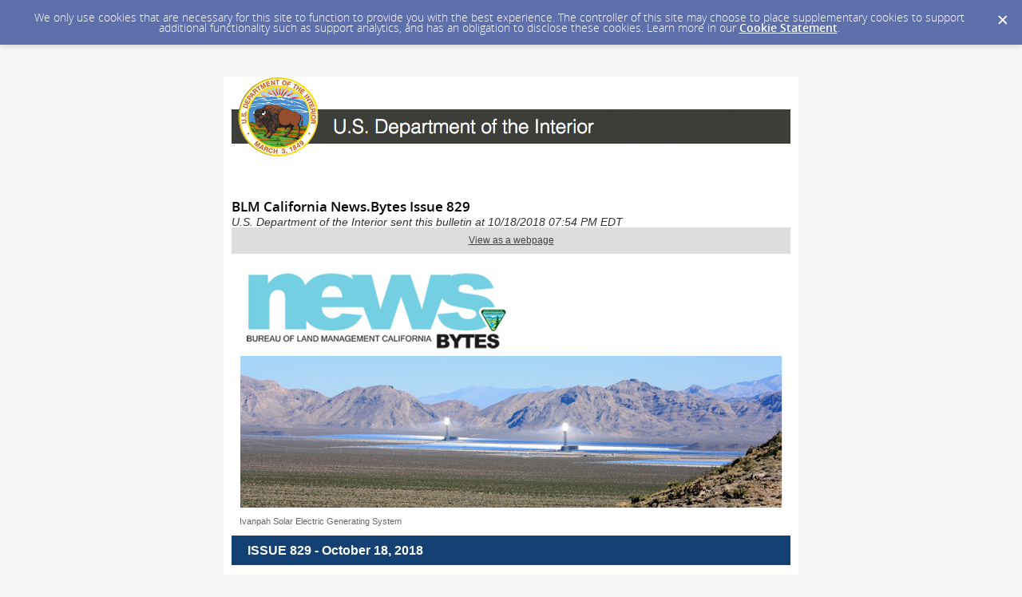

--- FILE ---
content_type: text/html; charset=utf-8
request_url: https://content.govdelivery.com/accounts/USDOI/bulletins/21473e3
body_size: 11639
content:
<!DOCTYPE html PUBLIC "-//W3C//DTD XHTML 1.0 Transitional//EN" "http://www.w3.org/TR/xhtml1/DTD/xhtml1-transitional.dtd">
<html lang='en' xml:lang='en' xmlns='http://www.w3.org/1999/xhtml'>
<head>
<title>
BLM California News.Bytes Issue 829

</title>
<link rel="shortcut icon" type="image/x-icon" href="https://content.govdelivery.com/assets/favicon-5157a809024b7dd3d618037af637e21a7603480a4a045b7714038e6fe99c5698.ico" />
<link href='https://content.govdelivery.com/accounts/USDOI/bulletins/21473e3' rel='canonical' />
<meta content='text/html; charset=UTF-8' />
<meta content='width=device-width, initial-scale=1.0' name='viewport' />
<meta content='telephone=no' name='format-detection' />
<meta content='BLM California News.Bytes Issue 829' property='og:title' />
<meta content='article' property='og:type' />
<meta content='U.S. Department of the Interior' property='og:site_name' />
<meta content='210315575371' property='fb:app_id' />

<link rel="stylesheet" media="screen" href="https://content.govdelivery.com/assets/subscriber-dd0f7ed22f27c2331fabc141fdcfdcedc785de95a5ec61accaa0180d2471bd01.css" />
<link rel="stylesheet" media="screen" href="https://content.govdelivery.com/accounts/USDOI/style.css?v=1592839890" />
<script src="https://content.govdelivery.com/assets/Public-7afc95856fc164efa8e4ec6d13aafeb589d0db33fa242a5e020fc9d3c5a3be3b.js"></script>
<script src="https://content.govdelivery.com/assets/controller_manifests/AccountBulletins-657e7a53ede15079b709228c79ffad2c1791c5dc6e49790f05ab8a18a96b9bc8.js"></script>

<meta content="text/html; charset=UTF-8">
<meta name="viewport" content="initial-scale=1.0">
<meta name="format-detection" content="telephone=no">
<style type="text/css">
/*start reset css*/
div { line-height: 1; }
body, table, td, p, a, li, blockquote { -webkit-text-size-adjust: 100%; -ms-text-size-adjust: 100%; }
body { -webkit-text-size-adjust: none; -ms-text-size-adjust: none; }
table { border-spacing: 0; }
table, td { mso-table-lspace: 0pt; mso-table-rspace: 0pt; }
img { -ms-interpolation-mode: bicubic; }
body { margin: 0; padding: 0; }
img { border: none !important; height: auto; line-height: 1; outline: none; text-decoration: none; }
table td { border-collapse: collapse !important; }
.preheader { display: none !important; visibility: hidden; opacity: 0; color: transparent; height: 0; width: 0; }
/*end reset css*/
a[x-apple-data-detectors] {
color: inherit !important;
text-decoration: none !important;
font-size: inherit !important;
font-family: inherit !important;
font-weight: inherit !important;
line-height: inherit !important;
}

/* Sets the line height in everything but Outlook */
table#yahoo body, table#yahoo p, table#yahoo .gd_p, table#yahoo p span, table#yahoo li, table#yahoo li span { line-height: 1.4; }


/* outlook.com line-height control */
.ExternalClass p, 
.ExternalClass span,
.ExternalClass font,
.ExternalClass td
{line-height: 100%}

table#yahoo .govd_template_image { max-width: 100% !important; max-width:100%; }
table#yahoo .govd_template_image, table#yahoo .govd_template_image img { height:auto !important; height:auto; }

@media only screen and (max-device-width: 480px) {
table#yahoo, table#yahoo table { position: relative; }
table#yahoo .govd_header { max-width: 480px !important; }
table#yahoo .govd_hr img, table#yahoo .govd_hr_inner img { display:none !important; }
table#yahoo img { max-width: 100% !important; width: auto !important; }
table#yahoo .govd_template_image { height: auto !important; max-width: 100% !important; width: auto !important; margin:0 !important; }
table#yahoo table.gd_combo_table .govd_template_image { margin:0 auto 10px auto !important; display:block !important; float:none !important; text-align:center; }
table#yahoo table.gd_combo_table td.gd_combo_image_cell .govd_template_image { margin:0 !important; text-align:left; }
table#yahoo #main-header .govd_template_image { max-width: 480px !important; width: 100% !important; }
table#yahoo .govd_content_container .govd_image_display { margin-left:0 !important; }
table#yahoo .container-fill, table.gd_tbl_wrap, table.gd_tbl_wrap table { max-width: 480px !important; }
.main-table, .mobile-footer, .mobile-tagline, table.gd_tbl_wrap, table.gd_tbl_wrap table { width:100% !important; min-width:100% !important; max-width:480px !important; }
table#yahoo .tablecell, .tablecell { width:100% !important; display: block !important; }
table#yahoo p, table#yahoo p span, table#yahoo .gd_p, table#yahoo li { font-size:13pt !important; }
table#yahoo #view-in-browser p, table#yahoo #view-in-browser p span, table#yahoo #view-in-browser .gd_p, table#yahoo #view-in-browser li { font-size:8pt !important; }
table#yahoo h1 { font-size:18pt !important; }
table#yahoo h2 { font-size:16pt !important; }
table#yahoo h3 { font-size:14pt !important; }
table#yahoo #main-body .govd_hr {background:transparent none !important;}
.mobile-hide {display:none !important;}
.mobile-padding {padding:0 !important;}
.mobile-columns {padding:10px 20px !important;}
  table#yahoo #main-image p, table#yahoo #main-image p span {font-size:9pt !important;}
}
</style>

</head>
<body id='shared_bulletin' style='line-height:140%;margin:0;padding:0;width:100% !important;'>
<a id='gd_top' name='gd_top'></a>

<div class='wide' id='page_margins'>
<main id='page'>
<article>
<div class='account_banner'>
<div class='qs_banner'>
<a href='https://www.doi.gov/' rel='noopener noreferrer' target='_blank'>
<img alt='U.S Department of the Interior' src='/system/images/54145/original/Generic_Banner_for_email.png?1460388383' />
</a>
</div>

</div>
<div class='bulletin_display' id='bulletin_content'>
<h1 class='bulletin_subject'>BLM California News.Bytes Issue 829</h1>
<span class='dateline rs_skip'>U.S. Department of the Interior sent this bulletin at 10/18/2018 07:54 PM EDT</span>
<div class='bulletin_header rs_skip' id='bulletin_header'></div>
<div class='bulletin_body' id='bulletin_body'><table width="100%" cellpadding="0" cellspacing="0" border="0" align="center" class="gd_tbl_wrap"><tr><td style="background-color: #dddddd; margin: 0; padding: 0; width: 100% !important" bgcolor="#dddddd"><table class="main-table" width="100%" align="center" cellpadding="0" cellspacing="0" id="yahoo" style="border-collapse: collapse;">
<tr>
<td width="100%" style="padding: 0 0 20px;" class="mobile-padding"> 

<!--[if mso]>
<table class="main-table" width="700" align="center" cellpadding="0" cellspacing="0" style="width:700px;">
<tr>
<td>
<![endif]-->

<div style="max-width: 700px; width: 100%; margin: 0 auto;">

<table width="100%" align="center" style="border-collapse: collapse;" cellpadding="0" cellspacing="0">

<tr>
<td id="view-in-browser" width="100%" data-govdstyle="all" data-govdtitle="View in Browser" class="thin" style="padding: 10px;">
<p class="gd_p" style="text-align: center; line-height: 1.1; color: #444444; font-family: arial, helvetica, sans-serif; font-size: 12px; margin: 0;" align="center"><a href="https://content.govdelivery.com/accounts/USDOI/bulletins/21473e3" style="color: #444444; text-decoration: underline; -ms-word-break: break-all; word-break: break-word; -webkit-hyphens: none; -moz-hyphens: none; hyphens: none;">View as a webpage</a></p>
</td>
</tr>

<tr>
<td>
<table class="main-table" width="100%" align="center" cellpadding="0" cellspacing="0" bgcolor="#FFFFFF" style="background-color: #FFF; border-collapse: collapse;">

<tr>
<td id="main-header" width="100%" data-govdstyle="all" data-govdtitle="Main Header" style="padding: 5px 10px 0px;">
<img class="govd_template_image" src="https://content.govdelivery.com/attachments/fancy_images/USDOI/2018/07/2026879/2061598/news-bytes_crop.png" style="width: 344px; height: auto !important; max-height: auto !important; border: none;" alt="news bytes - bureau of land management california" width="344" height="123"><table width="100%" border="0" cellspacing="0" cellpadding="0" style="border-collapse: collapse;"><tr><td align="center"><img class="govd_template_image" src="https://content.govdelivery.com/attachments/fancy_images/USDOI/2018/10/2198547/2290474/homeheroimage-ca-ivanpah-solar-needles-fo_crop.jpg" style="width: 679px; height: auto !important; max-height: auto !important; border: none;" alt="Ivanpah Solar panels field" width="679" height="190"></td></tr></table>
<p class="gd_p" style="text-align: left; line-height: 140%; color: #666666; font-family: arial, helvetica, sans-serif; font-size: 11px; margin: 10px 0;" align="left">Ivanpah Solar Electric Generating System</p>
</td>
</tr>

<tr>
<td id="main-date" width="100%" data-govdstyle="all" data-govdtitle="Main Date" class="thin" style="background-color: #144174; padding: 10px 20px;" bgcolor="#144174">
<p class="gd_p" style="text-align: left; line-height: 1.1; color: #FFFFFF; font-family: arial, helvetica, sans-serif; font-size: 16px; margin: 0;" align="left"><span style="line-height: 1.1;"><strong>ISSUE 829 - October 18, 2018</strong></span></p>
</td>
</tr>

<tr>
<td id="main-image" width="100%" data-govdstyle="all" data-govdtitle="Main Image" style="padding: 0px;">

</td>
</tr>

<tr>
<td id="main-body" width="100%" data-govdstyle="all" data-govdtitle="Main Body" style="padding: 10px 20px 0px;">
<ul style="text-align: left;">
<li style="text-align: left; line-height: 140%; color: #000000; font-family: arial, helvetica, sans-serif; font-size: 13px; margin: 0 0 7px;">From the Field</li>
<li style="text-align: left; line-height: 140%; color: #000000; font-family: arial, helvetica, sans-serif; font-size: 13px; margin: 0 0 7px;">Headlines and Highlights</li>
<li style="text-align: left; line-height: 140%; color: #000000; font-family: arial, helvetica, sans-serif; font-size: 13px; margin: 0 0 7px;">BLM and DOI Highlights<span style="background-color: inherit; line-height: 140%;"> </span>
</li>
<li style="text-align: left; line-height: 140%; color: #000000; font-family: arial, helvetica, sans-serif; font-size: 13px; margin: 0 0 7px;"><span style="background-color: inherit; line-height: 140%;">Wildlife Question of the Week</span></li>
<li style="text-align: left; line-height: 140%; color: #000000; font-family: arial, helvetica, sans-serif; font-size: 13px; margin: 0 0 7px;">Upcoming Events</li>
</ul>
</td>
</tr>

<tr>
<td id="bottom-body" width="100%" data-govdstyle="all" data-govdtitle="Bottom Body" style="background-color: #FFFFFF; padding: 10px 20px 20px;" bgcolor="#FFFFFF">
<h1 class="govd_header" style="line-height: 1.1; font-weight: bold; color: #437a43; font-family: arial, helvetica, sans-serif; font-size: 30px; text-align: left; margin: 0 0 10px;" align="left">FROM THE FIELD</h1>
<table class="gd_combo_table" style="width: 100%; border-collapse: collapse;"><tr><td style="padding-bottom: 20px;">
<img class="govd_template_image" src="https://content.govdelivery.com/attachments/fancy_images/USDOI/2018/10/2197031/2290475/33172504450-4776442ab2-m_crop.jpg" style="width: 198px; height: auto !important; float: left; max-height: auto !important; border: none;" alt="Night sky photo of afton canyon bridge" width="198" height="132" align="left" hspace="7"><h2 style="text-align: left; line-height: 1.1; font-weight: bold; color: #144174; font-family: arial, helvetica, sans-serif; font-size: 20px; margin: 0 0 4px;" align="left"><a href="http://www.vvdailypress.com/news/20181014/afton-canyon-ideal-for-hiking-camping-and-more" style="color: #144174; text-decoration: none; -ms-word-break: break-all; word-break: break-word; -webkit-hyphens: none; -moz-hyphens: none; hyphens: none;">Afton Canyon: Ideal for Hiking, Camping and More</a></h2>
<p class="gd_p" style="text-align: left; line-height: 140%; color: #000000; font-family: arial, helvetica, sans-serif; font-size: 13px; margin: 0 0 10px;" align="left">Now that autumn is here and temperatures are cooling, it’s a good time of the year to start hiking and exploring interesting areas in the High Desert again. From now and through next spring is a great time to put on those hiking boots and get out to areas like Deep Creek, Round Mountain and Juniper Flats. (<a href="http://www.vvdailypress.com/news/20181014/afton-canyon-ideal-for-hiking-camping-and-more" style="color: #144174; text-decoration: underline; -ms-word-break: break-all; word-break: break-word; -webkit-hyphens: none; -moz-hyphens: none; hyphens: none;">VV Daily Press Story</a>)</p>
<p class="gd_p" style="text-align: left; line-height: 140%; color: #000000; font-family: arial, helvetica, sans-serif; font-size: 13px; margin: 0 0 10px;" align="left">Related: (<a href="https://www.facebook.com/blmcalifornia/photos/a.121822364509113/2146456295379033/?type=3&amp;theater" target="_blank" title="" rel="noopener" style="color: #144174; text-decoration: underline; -ms-word-break: break-all; word-break: break-word; -webkit-hyphens: none; -moz-hyphens: none; hyphens: none;">BLM California Facebook</a>)</p>
</td></tr></table>
<table class="gd_combo_table" style="width: 100%; border-collapse: collapse;"><tr><td style="padding-bottom: 20px;">
<a href="https://www.facebook.com/blmcalifornia/photos/pcb.2146469908711005/2146469315377731/?type=3&amp;theater" style="color: #144174; text-decoration: underline; -ms-word-break: break-all; word-break: break-word; -webkit-hyphens: none; -moz-hyphens: none; hyphens: none;"><img class="govd_template_image" src="https://content.govdelivery.com/attachments/fancy_images/USDOI/2018/10/2201328/2290476/generation-green_crop.jpg" style="width: 201px; height: auto !important; float: left; max-height: auto !important; border: none;" alt="Generation Green students pose for picture" width="201" height="113" align="left" hspace="7"></a><h2 style="text-align: left; line-height: 1.1; font-weight: bold; color: #144174; font-family: arial, helvetica, sans-serif; font-size: 20px; margin: 0 0 4px;" align="left"><span style="line-height: 1.1; font-weight: bold;"><a href="https://www.facebook.com/blmcalifornia/photos/pcb.2146469908711005/2146468785377784/?type=3&amp;theater" target="_blank" title="" rel="noopener" style="color: #144174; text-decoration: none; -ms-word-break: break-all; word-break: break-word; -webkit-hyphens: none; -moz-hyphens: none; hyphens: none;">Grant High School Participate in National Public Lands Day</a></span></h2>
<p class="gd_p" style="text-align: left; line-height: 140%; color: #000000; font-family: arial, helvetica, sans-serif; font-size: 13px; margin: 0 0 10px;" align="left"><span style="line-height: 140%;">On the weekend of Sept. 29, thirteen Generation Green students from Grant High School in Sacramento participated in a nationwide volunteer event called National Public Land Day. Chico State, hosted the event in partnership with BLM and Forest Service. Generation Green students did trail maintenance work and picked up trash along Red Bluff Recreational Area and Clear Creek Greenway.  (<a href="https://www.facebook.com/blmcalifornia/photos/pcb.2146469908711005/2146468785377784/?type=3&amp;theater" target="_blank" title="" rel="noopener" style="color: #144174; text-decoration: underline; -ms-word-break: break-all; word-break: break-word; -webkit-hyphens: none; -moz-hyphens: none; hyphens: none;">BLM California Facebook</a>)</span></p>
<p class="gd_p" style="text-align: left; line-height: 140%; color: #000000; font-family: arial, helvetica, sans-serif; font-size: 13px; margin: 0 0 10px;" align="left"> </p>
</td></tr></table>
<table class="gd_combo_table" style="width: 100%; border-collapse: collapse;"><tr><td style="padding-bottom: 20px;">
<a href="https://www.facebook.com/blmcalifornia/photos/pcb.2147713161920013/2147712561920073/?type=3&amp;theater" style="color: #144174; text-decoration: underline; -ms-word-break: break-all; word-break: break-word; -webkit-hyphens: none; -moz-hyphens: none; hyphens: none;"><img class="govd_template_image" src="https://content.govdelivery.com/attachments/fancy_images/USDOI/2018/10/2201347/2290477/ccc-works-out-in-the-field_crop.jpg" style="width: 203px; height: auto !important; float: left; max-height: auto !important; border: none;" alt="ccc works out in the field" width="203" height="138" align="left" hspace="7"></a><h2 style="text-align: left; line-height: 1.1; font-weight: bold; color: #144174; font-family: arial, helvetica, sans-serif; font-size: 20px; margin: 0 0 4px;" align="left"><span style="line-height: 1.1; font-weight: bold;"><a href="https://www.facebook.com/blmcalifornia/photos/pcb.2147713161920013/2147712561920073/?type=3&amp;theater" target="_blank" title="" rel="noopener" style="color: #144174; text-decoration: none; -ms-word-break: break-all; word-break: break-word; -webkit-hyphens: none; -moz-hyphens: none; hyphens: none;">Northeast California's Newest Recreational Trail Network Continues to Expand at Bald Mountain </a></span></h2>
<p class="gd_p" style="text-align: left; line-height: 140%; color: #000000; font-family: arial, helvetica, sans-serif; font-size: 13px; margin: 0 0 10px;" align="left"><span style="line-height: 140%;">Our Eagle Lake Field Office has been using a variety of workforce tools to get the job done. Last week, we had assistance from conservation crews housed at the California Correctional Center near Susanville. Thanks to their help, 12 miles of the planned 28-mile network of looped t</span><span class="text_exposed_show" style="line-height: 140%;">rails will be completed by fall. (<a href="https://www.facebook.com/blmcalifornia/photos/pcb.2147713161920013/2147712561920073/?type=3&amp;theater" target="_blank" title="" rel="noopener" style="color: #144174; text-decoration: underline; -ms-word-break: break-all; word-break: break-word; -webkit-hyphens: none; -moz-hyphens: none; hyphens: none;">BLM California Facebook</a>)</span></p>
</td></tr></table>
<table class="gd_combo_table" style="width: 100%; border-collapse: collapse;"><tr><td style="padding-bottom: 20px;">
<a href="https://www.facebook.com/blmcalifornia/posts/2147682058589790?__xts__%5B0%5D=68.[base64]&amp;__tn__=-R" style="color: #144174; text-decoration: underline; -ms-word-break: break-all; word-break: break-word; -webkit-hyphens: none; -moz-hyphens: none; hyphens: none;"><img class="govd_template_image" src="https://content.govdelivery.com/attachments/fancy_images/USDOI/2018/10/2201469/2290478/atlatl_crop.jpg" style="width: 201px; height: auto !important; float: left; max-height: auto !important; border: none;" alt="young girl throws atlatl at target" width="201" height="153" align="left" hspace="7"></a><h2 style="text-align: left; line-height: 1.1; font-weight: bold; color: #144174; font-family: arial, helvetica, sans-serif; font-size: 20px; margin: 0 0 4px;" align="left"><span style="line-height: 1.1; font-weight: bold;"><a href="https://www.facebook.com/blmcalifornia/posts/2147682058589790?__xts__%5B0%5D=68.[base64]&amp;__tn__=-R" target="_blank" rel="noopener" style="color: #144174; text-decoration: none; -ms-word-break: break-all; word-break: break-word; -webkit-hyphens: none; -moz-hyphens: none; hyphens: none;">Staff and Partners in our Eagle Lake Field Office Participate in Fifth Annual Archaeology Day</a></span></h2>
<p class="gd_p" style="text-align: left; line-height: 140%; color: #000000; font-family: arial, helvetica, sans-serif; font-size: 13px; margin: 0 0 10px;" align="left"><span style="line-height: 140%;">Staff and partners in our Eagle Lake Field Office spent Saturday, Oct. 13, showing northeast California residents how the first people in the region survived and thrived. More than 100 participants tried their hands at acorn grinding, spear throwing and rock art creation in the fifth annual public archaeology day. Visitors stopped by several learning stations focused on native plants, wildlife, archaeological excavation, orienteering and pioneer games. We were happy that many local families spent part of their weekend learning about the Native American perspective of early life in the region. (<a href="https://www.facebook.com/blmcalifornia/posts/2147682058589790?__xts__%5B0%5D=68.[base64]&amp;__tn__=-R" target="_blank" rel="noopener" style="color: #144174; text-decoration: underline; -ms-word-break: break-all; word-break: break-word; -webkit-hyphens: none; -moz-hyphens: none; hyphens: none;">BLM California Facebook)</a></span></p>
<p class="gd_p" style="text-align: left; line-height: 140%; color: #000000; font-family: arial, helvetica, sans-serif; font-size: 13px; margin: 0 0 10px;" align="left"> </p>
</td></tr></table>
<table class="gd_combo_table" style="width: 100%; border-collapse: collapse;"><tr><td style="padding-bottom: 20px;">
<a href="https://www.facebook.com/blmcalifornia/photos/pcb.2149969201694409/2149961631695166/?type=3&amp;theater" style="color: #144174; text-decoration: underline; -ms-word-break: break-all; word-break: break-word; -webkit-hyphens: none; -moz-hyphens: none; hyphens: none;"><img class="govd_template_image" src="https://content.govdelivery.com/attachments/fancy_images/USDOI/2018/10/2203577/2290479/cleaning-sign-at-eagle-lake-field-office_crop.jpg" style="width: 211px; height: auto !important; float: left; max-height: auto !important; border: none;" alt="Cleaning sign at eagle lake field office" width="211" height="158" align="left" hspace="7"></a><h2 style="line-height: 1.1; font-weight: bold; color: #144174; font-family: arial, helvetica, sans-serif; font-size: 20px; text-align: left; margin: 0 0 4px;" align="left"><span style="line-height: 1.1; font-weight: bold;"><a href="https://www.facebook.com/blmcalifornia/photos/pcb.2149969201694409/2149961631695166/?type=3&amp;theater" target="_blank" title="" rel="noopener" style="color: #144174; text-decoration: none; -ms-word-break: break-all; word-break: break-word; -webkit-hyphens: none; -moz-hyphens: none; hyphens: none;">Another Successful National Public Lands Day for the BLM Bakersfield Field Office</a></span></h2>
<p style="line-height: 140%; color: #000000; font-family: arial, helvetica, sans-serif; font-size: 13px; text-align: left; margin: 0 0 10px;" align="left"><span style="line-height: 140%;">It was a family event, bringing out adults and kids of all ages. The day centered on getting the Goodwin Education Center and garden ready for the annual opening in December. (<a href="https://www.facebook.com/blmcalifornia/photos/pcb.2149969201694409/2149961631695166/?type=3&amp;theater" target="_blank" title="" rel="noopener" style="color: #144174; text-decoration: underline; -ms-word-break: break-all; word-break: break-word; -webkit-hyphens: none; -moz-hyphens: none; hyphens: none;">BLM California Facebook</a>)</span></p>
</td></tr></table>
<h1 class="govd_header" style="line-height: 1.1; font-weight: bold; color: #437a43; font-family: arial, helvetica, sans-serif; font-size: 30px; text-align: left; margin: 0 0 10px;" align="left">HEADLINES AND HIGHLIGHTS</h1>
<table class="gd_combo_table" style="width: 100%; border-collapse: collapse;"><tr><td style="padding-bottom: 20px;">
<a href="http://www.fourwheeler.com/news/1810-2018-rebelle-rally-underway/" style="color: #144174; text-decoration: underline; -ms-word-break: break-all; word-break: break-word; -webkit-hyphens: none; -moz-hyphens: none; hyphens: none;"><img class="govd_template_image" src="https://content.govdelivery.com/attachments/fancy_images/USDOI/2018/10/2204248/2290618/31608835436-c0f1c73d21-m_crop.jpg" style="width: 180px; height: auto !important; float: left; max-height: auto !important; border: none;" alt="Imperial Sand Dunes Recreation Area" width="180" height="119" align="left" hspace="7"></a><h2 style="line-height: 1.1; font-weight: bold; color: #144174; font-family: arial, helvetica, sans-serif; font-size: 20px; text-align: left; margin: 0 0 4px;" align="left"><span style="line-height: 1.1; font-weight: bold;"><a href="http://www.fourwheeler.com/news/1810-2018-rebelle-rally-underway/" target="_blank" title="" rel="noopener" style="color: #144174; text-decoration: none; -ms-word-break: break-all; word-break: break-word; -webkit-hyphens: none; -moz-hyphens: none; hyphens: none;">2018 Rebelle Rally Underway</a></span></h2>
<p style="line-height: 140%; color: #000000; font-family: arial, helvetica, sans-serif; font-size: 13px; text-align: left; margin: 0 0 10px;" align="left"><span style="line-height: 140%;">The Rally will wind south through the California deserts and into the Imperial Sand Dunes for the finish over an eight-day period. A huge awards party dubbed Rebellation is planned for Saturday, October 20, at Lane Field in San Diego. (<a href="http://www.fourwheeler.com/news/1810-2018-rebelle-rally-underway/" target="_blank" title="" rel="noopener" style="color: #144174; text-decoration: underline; -ms-word-break: break-all; word-break: break-word; -webkit-hyphens: none; -moz-hyphens: none; hyphens: none;">Four Wheeler Network News Story</a>)</span></p>
<p style="line-height: 140%; color: #000000; font-family: arial, helvetica, sans-serif; font-size: 13px; text-align: left; margin: 0 0 10px;" align="left"><span style="line-height: 140%;">Related: (<a href="https://www.treadmagazine.com/features/rebelle-rally-americas-1st-female-off-road-adventure/" target="_blank" title="" rel="noopener" style="color: #144174; text-decoration: underline; -ms-word-break: break-all; word-break: break-word; -webkit-hyphens: none; -moz-hyphens: none; hyphens: none;">Tread Magazine News Story</a>)</span></p>
<p style="line-height: 140%; color: #000000; font-family: arial, helvetica, sans-serif; font-size: 13px; text-align: left; margin: 0 0 10px;" align="left"> </p>
</td></tr></table>
<table class="gd_combo_table" style="width: 100%; border-collapse: collapse;"><tr><td style="padding-bottom: 20px;">
<a href="https://www.sanluisobispo.com/news/local/community/columns-blogs_/article220108595.html" style="color: #144174; text-decoration: underline; -ms-word-break: break-all; word-break: break-word; -webkit-hyphens: none; -moz-hyphens: none; hyphens: none;"><img class="govd_template_image" src="https://content.govdelivery.com/attachments/fancy_images/USDOI/2018/10/2203383/2290619/29212404833-4c64a1b42d-z_crop.jpg" style="width: 179px; height: auto !important; float: left; max-height: auto !important; border: none;" alt="Elephant Seal on beach" width="179" height="119" align="left" hspace="7"></a><h2 class="title" style="line-height: 1.1; font-weight: bold; color: #144174; font-family: arial, helvetica, sans-serif; font-size: 20px; text-align: left; margin: 0 0 4px;" align="left"><a href="https://www.sanluisobispo.com/news/local/community/columns-blogs_/article220108595.html" target="_blank" title="" rel="noopener" style="color: #144174; text-decoration: none; -ms-word-break: break-all; word-break: break-word; -webkit-hyphens: none; -moz-hyphens: none; hyphens: none;">Elephant Seals Returning to Piedras Blancas This Fall After Annual Migration</a></h2>
<p style="line-height: 140%; color: #000000; font-family: arial, helvetica, sans-serif; font-size: 13px; text-align: left; margin: 0 0 10px;" align="left"><span style="line-height: 140%;">Students are returning to school, and young elephant seals are returning to the beach. It’s their “Fall Haul-Out.” (<a href="https://www.sanluisobispo.com/news/local/community/columns-blogs_/article220108595.html" target="_blank" title="" rel="noopener" style="color: #144174; text-decoration: underline; -ms-word-break: break-all; word-break: break-word; -webkit-hyphens: none; -moz-hyphens: none; hyphens: none;">The Tribune News Story</a>)</span></p>
</td></tr></table>
<table class="gd_combo_table" style="width: 100%; border-collapse: collapse;"><tr><td style="padding-bottom: 20px;">
<a href="https://www.blm.gov/press-release/blm-reopens-nominations-northern-california-district-resource-advisory-council" style="color: #144174; text-decoration: underline; -ms-word-break: break-all; word-break: break-word; -webkit-hyphens: none; -moz-hyphens: none; hyphens: none;"><img class="govd_template_image" src="https://content.govdelivery.com/attachments/fancy_images/USDOI/2018/10/2201214/2290620/45371919941-4d7fd0e02a-m_crop.jpg" style="width: 181px; height: auto !important; float: left; max-height: auto !important; border: none;" alt="Participants stand outside in fall clothing peering out over cliff edge" width="181" height="151" align="left" hspace="7"></a><h2 style="text-align: left; line-height: 1.1; font-weight: bold; color: #144174; font-family: arial, helvetica, sans-serif; font-size: 20px; margin: 0 0 4px;" align="left"><a href="https://www.blm.gov/press-release/blm-reopens-nominations-northern-california-district-resource-advisory-council" target="_blank" title="" rel="noopener" style="color: #144174; text-decoration: none; -ms-word-break: break-all; word-break: break-word; -webkit-hyphens: none; -moz-hyphens: none; hyphens: none;">BLM Reopens Nominations for Northern California District Resource Advisory Council</a></h2>
<p class="gd_p" style="text-align: left; line-height: 140%; color: #000000; font-family: arial, helvetica, sans-serif; font-size: 13px; margin: 0 0 10px;" align="left"><span style="line-height: 140%;">The Bureau of Land Management in California has announced that it is reopening the public call for nominations for five open positions on the citizen-based Northern California District Resource Advisory Council. The deadline to apply is Oct. 31. (<a href="https://www.blm.gov/press-release/blm-reopens-nominations-northern-california-district-resource-advisory-council" target="_blank" title="" rel="noopener" style="color: #144174; text-decoration: underline; -ms-word-break: break-all; word-break: break-word; -webkit-hyphens: none; -moz-hyphens: none; hyphens: none;">BLM News Release</a>)</span></p>
</td></tr></table>
<table class="gd_combo_table" style="width: 100%; border-collapse: collapse;"><tr><td style="padding-bottom: 20px;">
<a href="https://www.blm.gov/press-release/blm-central-california-district-accepting-nominations-resource-advisory-councils" style="color: #144174; text-decoration: underline; -ms-word-break: break-all; word-break: break-word; -webkit-hyphens: none; -moz-hyphens: none; hyphens: none;"><img class="govd_template_image" src="https://content.govdelivery.com/attachments/fancy_images/USDOI/2018/10/2203883/2290482/large-cencal-rac_crop.jpg" style="width: 180px; height: auto !important; float: left; max-height: auto !important; border: none;" alt="humans standing in shaded field" width="180" height="180" align="left" hspace="7"></a><h2 style="text-align: left; line-height: 1.1; font-weight: bold; color: #144174; font-family: arial, helvetica, sans-serif; font-size: 20px; margin: 0 0 4px;" align="left"><a href="https://www.blm.gov/press-release/blm-central-california-district-accepting-nominations-resource-advisory-councils" style="color: #144174; text-decoration: none; -ms-word-break: break-all; word-break: break-word; -webkit-hyphens: none; -moz-hyphens: none; hyphens: none;">BLM Central California District Accepting Nominations for Resource Advisory Councils</a></h2>
<p class="gd_p" style="text-align: left; line-height: 140%; color: #000000; font-family: arial, helvetica, sans-serif; font-size: 13px; margin: 0 0 10px;" align="left"><span style="line-height: 140%;">The Bureau of Land Management Central California District will accept nominations through Wednesday, Oct. 31, for 13 positions awaiting appointment on both its citizen-based Central California Resource Advisory Council and the Carrizo Plain National Monument Advisory Committee. (<a href="https://www.blm.gov/press-release/blm-central-california-district-accepting-nominations-resource-advisory-councils" target="_blank" title="" rel="noopener" style="color: #144174; text-decoration: underline; -ms-word-break: break-all; word-break: break-word; -webkit-hyphens: none; -moz-hyphens: none; hyphens: none;">BLM News Release</a>)</span></p>
<p class="gd_p" style="text-align: left; line-height: 140%; color: #000000; font-family: arial, helvetica, sans-serif; font-size: 13px; margin: 0 0 10px;" align="left"><span style="line-height: 140%;"> </span></p>
</td></tr></table>
<h1 class="govd_header" style="line-height: 1.1; font-weight: bold; color: #437a43; font-family: arial, helvetica, sans-serif; font-size: 30px; text-align: left; margin: 0 0 10px;" align="left">BLM AND DOI HIGHLIGHTS</h1>
<table class="gd_combo_table" style="width: 100%; border-collapse: collapse;"><tr><td style="padding-bottom: 20px;">
<a href="https://www.doi.gov/blog/revealing-our-planet-through-earth-art" style="color: #144174; text-decoration: underline; -ms-word-break: break-all; word-break: break-word; -webkit-hyphens: none; -moz-hyphens: none; hyphens: none;"><img class="govd_template_image" src="https://content.govdelivery.com/attachments/fancy_images/USDOI/2018/10/2201189/2290483/eas-desolat-cany-usgs-eaa-crop_crop.jpg" style="width: 211px; height: auto !important; float: left; max-height: auto !important; border: none;" alt="Desolation Canyon areal photography from satellite " width="211" height="210" align="left" hspace="7"></a><h2 style="line-height: 1.1; font-weight: bold; color: #144174; font-family: arial, helvetica, sans-serif; font-size: 20px; text-align: left; margin: 0 0 4px;" align="left"><a href="https://www.doi.gov/blog/revealing-our-planet-through-earth-art" target="_blank" title="" rel="noopener" style="color: #144174; text-decoration: none; -ms-word-break: break-all; word-break: break-word; -webkit-hyphens: none; -moz-hyphens: none; hyphens: none;">Revealing Our Planet Through Earth As Art</a></h2>
<p style="line-height: 140%; color: #000000; font-family: arial, helvetica, sans-serif; font-size: 13px; text-align: left; margin: 0 0 10px;" align="left"><span style="line-height: 140%;">Sometimes you need a new perspective to see something in a whole new way. With satellite images from the U.S. Geological Survey, science and art combine to showcase the beauty and wonder of our planet. (<a href="https://www.doi.gov/blog/revealing-our-planet-through-earth-art" target="_blank" title="" rel="noopener" style="color: #144174; text-decoration: underline; -ms-word-break: break-all; word-break: break-word; -webkit-hyphens: none; -moz-hyphens: none; hyphens: none;">DOI blog</a>)</span></p>
<p class="gd_p" style="text-align: left; line-height: 140%; color: #000000; font-family: arial, helvetica, sans-serif; font-size: 13px; margin: 0 0 10px;" align="left"> </p>
</td></tr></table>
<table class="gd_combo_table" style="width: 100%; border-collapse: collapse;"><tr><td style="padding-bottom: 20px;">
<a href="https://www.doi.gov/pressreleases/interior-announces-multi-billion-dollar-regulatory-relief-fy-2018" style="color: #144174; text-decoration: underline; -ms-word-break: break-all; word-break: break-word; -webkit-hyphens: none; -moz-hyphens: none; hyphens: none;"><img class="govd_template_image" src="https://content.govdelivery.com/attachments/fancy_images/USDOI/2018/10/2203163/2290484/oil-and-gas-drilling-rig-wyoming-blm-photo_crop.jpg" style="width: 211px; height: auto !important; float: left; max-height: auto !important; border: none;" alt="oil and gas drilling rig wyoming blm_photo" width="211" height="126" align="left" hspace="7"></a><h2 id="page-title" class="title" style="line-height: 1.1; font-weight: bold; color: #144174; font-family: arial, helvetica, sans-serif; font-size: 20px; text-align: left; margin: 0 0 4px;" align="left"><a href="https://www.doi.gov/pressreleases/interior-announces-multi-billion-dollar-regulatory-relief-fy-2018" target="_blank" title="" rel="noopener" style="color: #144174; text-decoration: none; -ms-word-break: break-all; word-break: break-word; -webkit-hyphens: none; -moz-hyphens: none; hyphens: none;">Interior Announces Multi-Billion Dollar Regulatory Relief in FY 2018</a></h2>
<p class="gd_p" style="text-align: left; line-height: 140%; color: #000000; font-family: arial, helvetica, sans-serif; font-size: 13px; margin: 0 0 10px;" align="left"><span style="line-height: 140%;">Since January 2017, Interior has withdrawn more than 150 proposed rulemakings from the regulatory agenda and finalized no less than 19 deregulatory actions in FY2018. (<a href="https://www.doi.gov/pressreleases/interior-announces-multi-billion-dollar-regulatory-relief-fy-2018" target="_blank" title="" rel="noopener" style="color: #144174; text-decoration: underline; -ms-word-break: break-all; word-break: break-word; -webkit-hyphens: none; -moz-hyphens: none; hyphens: none;">DOI News Release</a>)</span></p>
</td></tr></table>
<table class="gd_combo_table" style="width: 100%; border-collapse: collapse;"><tr><td style="padding-bottom: 20px;">
<a href="https://www.doi.gov/pressreleases/trump-administration-delivers-historic-progress-offshore-wind" style="color: #144174; text-decoration: underline; -ms-word-break: break-all; word-break: break-word; -webkit-hyphens: none; -moz-hyphens: none; hyphens: none;"><img class="govd_template_image" src="https://content.govdelivery.com/attachments/fancy_images/USDOI/2018/10/2203174/2290485/offshore-wind-block-island-wind-farm-ri-doe-photo-0_crop.jpg" style="width: 211px; height: auto !important; float: left; max-height: auto !important; border: none;" alt="off shore wind and wave powered energy turbines" width="211" height="126" align="left" hspace="7"></a><h2 style="text-align: left; line-height: 1.1; font-weight: bold; color: #144174; font-family: arial, helvetica, sans-serif; font-size: 20px; margin: 0 0 4px;" align="left"><a href="https://www.doi.gov/pressreleases/trump-administration-delivers-historic-progress-offshore-wind" style="color: #144174; text-decoration: none; -ms-word-break: break-all; word-break: break-word; -webkit-hyphens: none; -moz-hyphens: none; hyphens: none;">Trump Administration Delivers Historic Progress on Offshore Wind</a></h2>
<p class="gd_p" style="text-align: left; line-height: 140%; color: #000000; font-family: arial, helvetica, sans-serif; font-size: 13px; margin: 0 0 10px;" align="left"><span style="line-height: 140%;">The three announcements included the much-anticipated wind auction offshore Massachusetts, the environmental review of a proposed wind project offshore Rhode Island, and a formal request for companies to indicate their interest in wind energy development for three areas offshore California.</span> <a href="https://www.doi.gov/pressreleases/trump-administration-delivers-historic-progress-offshore-wind" target="_blank" rel="noopener" style="color: #144174; text-decoration: underline; -ms-word-break: break-all; word-break: break-word; -webkit-hyphens: none; -moz-hyphens: none; hyphens: none;">(DOI News Release)</a></p>
<p class="gd_p" style="text-align: left; line-height: 140%; color: #000000; font-family: arial, helvetica, sans-serif; font-size: 13px; margin: 0 0 10px;" align="left"> </p>
</td></tr></table>
<h1 class="govd_header" style="line-height: 1.1; font-weight: bold; color: #437a43; font-family: arial, helvetica, sans-serif; font-size: 30px; text-align: left; margin: 0 0 10px;" align="left">WILDLIFE QUESTION OF THE WEEK</h1>
<table class="gd_combo_table" style="width: 100%; border-collapse: collapse;"><tr><td style="padding-bottom: 20px;">
<img class="govd_template_image" src="https://content.govdelivery.com/attachments/fancy_images/USDOI/2018/10/2203294/2290486/bat-question_crop.png" style="width: 209px; height: auto !important; float: left; max-height: auto !important; border: none;" alt="mystery flying mammal " width="209" height="162" align="left" hspace="7"><h2 style="text-align: left; line-height: 1.1; font-weight: bold; color: #144174; font-family: arial, helvetica, sans-serif; font-size: 20px; margin: 0 0 4px;" align="left"><span style="line-height: 1.1; font-weight: bold;">What mammal is naturally capable of true and sustained flight? </span></h2>
<p class="gd_p" style="text-align: left; line-height: 140%; color: #000000; font-family: arial, helvetica, sans-serif; font-size: 13px; margin: 0 0 10px;" align="left"><em>Keep scrolling to find out!</em></p>
</td></tr></table>
<h1 class="govd_header" style="line-height: 1.1; font-weight: bold; color: #437a43; font-family: arial, helvetica, sans-serif; font-size: 30px; text-align: left; margin: 0 0 10px;" align="left">UPCOMING EVENTS</h1>
<table class="gd_combo_table" style="width: 100%; border-collapse: collapse;"><tr><td style="padding-bottom: 20px;">
<a href="https://kymkemp.com/2018/10/14/reservations-required-for-halloween-at-headwaters-on-october-27/" style="color: #144174; text-decoration: underline; -ms-word-break: break-all; word-break: break-word; -webkit-hyphens: none; -moz-hyphens: none; hyphens: none;"><img class="govd_template_image" src="https://content.govdelivery.com/attachments/fancy_images/USDOI/2018/10/2201509/2290487/27951564236-a897051d09-m_crop.jpg" style="width: 211px; height: auto !important; float: left; max-height: auto !important; border: none;" alt="historic timber operation houses broken down on side of hill" width="211" height="142" align="left" hspace="7"></a><h2 style="text-align: left; line-height: 1.1; font-weight: bold; color: #144174; font-family: arial, helvetica, sans-serif; font-size: 20px; margin: 0 0 4px;" align="left"><a href="https://kymkemp.com/2018/10/14/reservations-required-for-halloween-at-headwaters-on-october-27/" target="_blank" rel="noopener" style="color: #144174; text-decoration: none; -ms-word-break: break-all; word-break: break-word; -webkit-hyphens: none; -moz-hyphens: none; hyphens: none;">October 27: 3rd Annual Halloween at Headwaters Event </a></h2>
<p class="gd_p" style="text-align: left; line-height: 140%; color: #000000; font-family: arial, helvetica, sans-serif; font-size: 13px; margin: 0 0 10px;" align="left"><span style="line-height: 140%;">Friends of the Headwaters Forest Reserve, the Bureau of Land Management, Arcata Field Office and the Redwood Parks Conservancy invite you to the 3rd annual Halloween at Headwaters event on Saturday, October 27. (<a href="https://kymkemp.com/2018/10/14/reservations-required-for-halloween-at-headwaters-on-october-27/" target="_blank" title="" rel="noopener" style="color: #144174; text-decoration: underline; -ms-word-break: break-all; word-break: break-word; -webkit-hyphens: none; -moz-hyphens: none; hyphens: none;">Friends of Headwaters News Release</a>)</span></p>
<p class="gd_p" style="text-align: left; line-height: 140%; color: #000000; font-family: arial, helvetica, sans-serif; font-size: 13px; margin: 0 0 10px;" align="left"><span style="line-height: 140%;">Related: (<a href="https://www.eventbrite.com/e/halloween-at-headwaters-tickets-50464287041?fbclid=IwAR3r7TnCItt29pWCVamdtVe3XW8WTC1LrXyUo1VsapXtP0XJaGcZdKRdfP4" target="_blank" title="" rel="noopener" style="color: #144174; text-decoration: underline; -ms-word-break: break-all; word-break: break-word; -webkit-hyphens: none; -moz-hyphens: none; hyphens: none;">Eventbrite</a>)</span></p>
<p class="gd_p" style="text-align: left; line-height: 140%; color: #000000; font-family: arial, helvetica, sans-serif; font-size: 13px; margin: 0 0 10px;" align="left"><span style="line-height: 140%;">Related: (<a href="https://www.facebook.com/events/2202069856707809/" target="_blank" title="" rel="noopener" style="color: #144174; text-decoration: underline; -ms-word-break: break-all; word-break: break-word; -webkit-hyphens: none; -moz-hyphens: none; hyphens: none;">Friends of Headwaters Facebook</a>)</span></p>
</td></tr></table>
<table class="gd_combo_table" style="width: 100%; border-collapse: collapse;"><tr><td style="padding-bottom: 20px;">
<img class="govd_template_image" src="https://content.govdelivery.com/attachments/fancy_images/USDOI/2018/10/2191141/2275602/image-3_crop.png" style="width: 214px; height: auto !important; float: left; max-height: auto !important; border: none;" alt="Amargosa festival flyer" width="214" height="107" align="left" hspace="7"><h2 style="text-align: left; line-height: 1.1; font-weight: bold; color: #144174; font-family: arial, helvetica, sans-serif; font-size: 20px; margin: 0 0 4px;" align="left"><a href="https://www.facebook.com/events/498054044034718/" style="color: #144174; text-decoration: none; -ms-word-break: break-all; word-break: break-word; -webkit-hyphens: none; -moz-hyphens: none; hyphens: none;">October 19-20: Come and explore the Amargosa Wild and Scenic River at the Meet the Amargosa River Event</a></h2>
<p class="gd_p" style="text-align: start; line-height: 140%; color: #000000; font-family: arial, helvetica, sans-serif; font-size: 13px; margin: 0 0 10px;" align="start">This event is being coordinated by our partners at the Amargosa Conservancy and is being supported by the Barstow Field Office. Lean about this remarkable green jewel in the middle of the Mojave Desert through presentations from local experts, hikes, drives and birding tours and help us celebrate the 50th Anniversary of the Wild and Scenic Rivers Act. (<a href="https://www.facebook.com/events/498054044034718/" style="color: #144174; text-decoration: underline; -ms-word-break: break-all; word-break: break-word; -webkit-hyphens: none; -moz-hyphens: none; hyphens: none;">BLM California Facebook</a>)</p>
<p class="gd_p" style="text-align: left; line-height: 140%; color: #000000; font-family: arial, helvetica, sans-serif; font-size: 13px; margin: 0 0 10px;" align="left"> </p>
</td></tr></table>
<table class="gd_combo_table" style="width: 100%; border-collapse: collapse;"><tr><td style="padding-bottom: 20px;">
<a href="https://www.blm.gov/press-release/annual-fall-colors-ride-set-oct-20-bizz-johnson-national-recreation-trail" style="color: #144174; text-decoration: underline; -ms-word-break: break-all; word-break: break-word; -webkit-hyphens: none; -moz-hyphens: none; hyphens: none;"><img class="govd_template_image" src="https://content.govdelivery.com/attachments/fancy_images/USDOI/2018/10/2179193/2276049/45033567012-49bb2d7214-m_crop.jpg" style="width: 211px; height: auto !important; float: left; max-height: auto !important; border: none;" alt="yellow foliage near low trickling stream" width="211" height="190" align="left" hspace="7"></a><h2 style="text-align: left; line-height: 1.1; font-weight: bold; color: #144174; font-family: arial, helvetica, sans-serif; font-size: 20px; margin: 0 0 4px;" align="left">October 20: <a href="https://www.blm.gov/press-release/annual-fall-colors-ride-set-oct-20-bizz-johnson-national-recreation-trail" style="color: #144174; text-decoration: none; -ms-word-break: break-all; word-break: break-word; -webkit-hyphens: none; -moz-hyphens: none; hyphens: none;">Annual Fall Colors Ride on Bizz Johnson National Recreation Trail</a>
</h2>
<p class="gd_p" style="text-align: left; line-height: 140%; color: #000000; font-family: arial, helvetica, sans-serif; font-size: 13px; margin: 0 0 10px;" align="left">The Bureau of Land Management will offer a special fall colors bike ride and bike shuttle Saturday, Oct. 20, on the Bizz Johnson National Recreation Trail near Susanville.  Participants can get some exercise and enjoy spectacular fall colors.  The ride will be on a smooth and wide gravel trail.(<a href="https://www.blm.gov/press-release/annual-fall-colors-ride-set-oct-20-bizz-johnson-national-recreation-trail" style="color: #144174; text-decoration: underline; -ms-word-break: break-all; word-break: break-word; -webkit-hyphens: none; -moz-hyphens: none; hyphens: none;">BLM News Release</a>)</p>
</td></tr></table>
<table class="gd_combo_table" style="width: 100%; border-collapse: collapse;"><tr><td style="padding-bottom: 20px;">
<a href="https://www.facebook.com/events/496128197539266/" style="color: #144174; text-decoration: underline; -ms-word-break: break-all; word-break: break-word; -webkit-hyphens: none; -moz-hyphens: none; hyphens: none;"><img class="govd_template_image" src="https://content.govdelivery.com/attachments/fancy_images/USDOI/2018/10/2203616/2290488/29211072444-d80bbfb135-o_crop.jpg" style="width: 211px; height: auto !important; float: left; max-height: auto !important; border: none;" alt="black burro lays on ground with perked up ears" width="211" height="158" align="left" hspace="7"></a><h2 id="seo_h1_tag" class="_5gmx" data-testid="event-permalink-event-name" style="line-height: 1.1; font-weight: bold; color: #144174; font-family: arial, helvetica, sans-serif; font-size: 20px; text-align: left; margin: 0 0 4px;" align="left"><a href="https://www.facebook.com/events/496128197539266/" target="_blank" title="" rel="noopener" style="color: #144174; text-decoration: none; -ms-word-break: break-all; word-break: break-word; -webkit-hyphens: none; -moz-hyphens: none; hyphens: none;">October 28: Donkey Welfare Symposium</a></h2>
<p style="line-height: 140%; color: #000000; font-family: arial, helvetica, sans-serif; font-size: 13px; text-align: left; margin: 0 0 10px;" align="left"><span style="line-height: 140%;">There will be up to 10 burros available for adoption starting at noon Sunday at Animal Science Barns. Staff will be available at 11:00 am. We look forward to seeing you there! (<a href="https://www.facebook.com/events/496128197539266/" target="_blank" title="" rel="noopener" style="color: #144174; text-decoration: underline; -ms-word-break: break-all; word-break: break-word; -webkit-hyphens: none; -moz-hyphens: none; hyphens: none;">BLM California Facebook</a>)</span><span style="line-height: 140%;"></span></p>
</td></tr></table>
<table class="gd_combo_table" style="width: 100%; border-collapse: collapse;"><tr><td style="padding-bottom: 20px;">
<a href="https://www.blm.gov/programs/wild-horse-and-burro/adoption-and-sales/events" style="color: #144174; text-decoration: underline; -ms-word-break: break-all; word-break: break-word; -webkit-hyphens: none; -moz-hyphens: none; hyphens: none;"><img class="govd_template_image" src="https://content.govdelivery.com/attachments/fancy_images/USDOI/2018/08/2114625/2209019/wild-horses-from-public-lands-photo-by-blm_crop.jpg" style="width: 211px; height: auto !important; float: left; max-height: auto !important; border: none;" alt="Wild horses from public lands. Photo by BLM." width="211" height="150" align="left" hspace="7"></a><h2 style="text-align: left; line-height: 1.1; font-weight: bold; color: #144174; font-family: arial, helvetica, sans-serif; font-size: 20px; margin: 0 0 4px;" align="left"><a href="https://www.blm.gov/programs/wild-horse-and-burro/adoption-and-sales/events" style="color: #144174; text-decoration: none; -ms-word-break: break-all; word-break: break-word; -webkit-hyphens: none; -moz-hyphens: none; hyphens: none;">Now - 2019: Bring Home a Wild Horse or Burro</a></h2>
<p class="gd_p" style="text-align: left; line-height: 140%; color: #000000; font-family: arial, helvetica, sans-serif; font-size: 13px; margin: 0 0 10px;" align="left">The BLM Wild Horse and Burro Program is excited to announce nearly 70 events this year as part of BLM's efforts to find good homes for our nation's wild horses and burros. Known for their intelligence, endurance and loyalty, wild horses and burros, with the right training, are outstanding for trail riding, packing, working and have successfully competed for awards in numerous fields from endurance riding to dressage. With more than 81,000 wild horses and burros on BLM-managed public lands, these wild icons of our American history need your help more than ever. Without any natural predators that can control population growth, wild horse and burro herds grow rapidly on the range and can quickly overcome the land's ability to support them. The BLM works to maintain healthy wild herds by gathering excess animals and placing them into good homes. (<a href="https://www.blm.gov/programs/wild-horse-and-burro/adoption-and-sales/events" style="color: #144174; text-decoration: underline; -ms-word-break: break-all; word-break: break-word; -webkit-hyphens: none; -moz-hyphens: none; hyphens: none;">BLM Website</a>)</p>
</td></tr></table>
</td>
</tr>
  
  <tr>
<td id="main-callout" width="100%" data-govdstyle="all" data-govdtitle="Main Callout" style="background-color: #144173; padding: 20px;" bgcolor="#144173">
<p class="gd_p" style="text-align: left; line-height: 140%; color: #FFFFFF; font-family: arial, helvetica, sans-serif; font-size: 14px; margin: 10px 0;" align="left"> </p>
<h1 style="text-align: left; line-height: 1.1; font-weight: bold; color: #FFFFFF; font-family: arial, helvetica, sans-serif; font-size: 28px; margin: 0 0 10px;" align="left"><strong><span style="line-height: 1.1; font-weight: bold;">WILDLIFE QUESTION OF THE WEEK ANSWER</span></strong></h1>
<p class="gd_p" style="text-align: left; line-height: 140%; color: #FFFFFF; font-family: arial, helvetica, sans-serif; font-size: 14px; margin: 10px 0;" align="left"> </p>
<p style="line-height: 140%; color: #FFFFFF; font-family: arial, helvetica, sans-serif; font-size: 14px; text-align: left; margin: 10px 0;" align="left">BATS! Check out more information about bats. (<a href="http://cawildlife.org/animal-profiles/#toggle-id-1" target="_blank" title="" rel="noopener" style="color: #FFFFFF; text-decoration: underline; -ms-word-break: break-all; word-break: break-word; -webkit-hyphens: none; -moz-hyphens: none; hyphens: none;">California Wildlife Center</a>)</p>
</td>
</tr>

</table>
</td>
</tr>

<tr>
<td id="main-footer" width="100%" data-govdstyle="all" data-govdtitle="Main Footer" style="padding: 10px 20px 0px;">
<p class="gd_p" style="text-align: left; line-height: 140%; color: #555555; font-family: arial, helvetica, sans-serif; font-size: 13px; margin: 10px 0;" align="left"><span style="background-color: rgba(0, 0, 0, 0); line-height: 140%;">News.Bytes
is a publication of the </span><a href="https://www.blm.gov/california" style="background-color: rgba(0, 0, 0, 0); color: #144174; text-decoration: underline; -ms-word-break: break-all; word-break: break-word; -webkit-hyphens: none; -moz-hyphens: none; hyphens: none;">Bureau of Land Management in California</a><span style="background-color: rgba(0, 0, 0, 0); line-height: 140%;">.</span></p>
<p class="gd_p" style="text-align: left; line-height: 140%; color: #555555; font-family: arial, helvetica, sans-serif; font-size: 13px; margin: 10px 0;" align="left">
</p>
<p class="gd_p" style="text-align: left; line-height: 140%; color: #555555; font-family: arial, helvetica, sans-serif; font-size: 13px; margin: 10px 0;" align="left"><span style="background-color: rgba(0, 0, 0, 0); line-height: 140%;">Bureau of Land Management<br class="shift"></span><span style="background-color: rgba(0, 0, 0, 0); line-height: 140%;">California State Office<br class="shift"></span>2800 Cottage Way, Suite W1623<br class="shift"><span style="background-color: rgba(0, 0, 0, 0); line-height: 140%;">Sacramento, CA 95825<br class="shift"></span><span style="background-color: rgba(0, 0, 0, 0); line-height: 140%;">(916) 978-4600</span></p>
<p class="gd_p" style="text-align: left; line-height: 140%; color: #555555; font-family: arial, helvetica, sans-serif; font-size: 13px; margin: 10px 0;" align="left"><a href="mailto:blm_ca_newsbytes@blm.gov" style="color: #144174; text-decoration: underline; -ms-word-break: break-all; word-break: break-word; -webkit-hyphens: none; -moz-hyphens: none; hyphens: none;">Send comments to the News.Bytes Team</a><span style="background-color: rgba(0, 0, 0, 0); line-height: 140%;"> | </span><a href="https://public.govdelivery.com/accounts/USDOI/subscriber/new?topic_id=USDOI_393" style="color: #144174; text-decoration: underline; -ms-word-break: break-all; word-break: break-word; -webkit-hyphens: none; -moz-hyphens: none; hyphens: none;">Subscribe to
News.Bytes</a><span style="background-color: rgba(0, 0, 0, 0); line-height: 140%;"> |</span><span style="background-color: rgba(0, 0, 0, 0); line-height: 140%;"> <a href="#" style="color: #144174; text-decoration: underline; -ms-word-break: break-all; word-break: break-word; -webkit-hyphens: none; -moz-hyphens: none; hyphens: none;">Un</a></span><span style="background-color: rgba(0, 0, 0, 0); line-height: 140%;"><a href="#" style="color: #144174; text-decoration: underline; -ms-word-break: break-all; word-break: break-word; -webkit-hyphens: none; -moz-hyphens: none; hyphens: none;">subscribe</a></span></p>
</td>
</tr>

<tr>
<td id="social-icons" width="100%" style="padding: 10px 20px 20px;" align="center">
<a href="https://www.facebook.com/blmcalifornia/" style="color: #144174; text-decoration: underline; -ms-word-break: break-all; word-break: break-word; -webkit-hyphens: none; -moz-hyphens: none; hyphens: none;"><img class="govd_template_image" src="https://content.govdelivery.com/attachments/fancy_images/USDOI/2018/07/2045999/2087685/news-bytes-social-01_crop.png" style="width: 46px; height: auto !important; max-height: auto !important; border: none;" alt="facebook" width="46" height="46"></a><a href="https://twitter.com/BLMca" style="color: #144174; text-decoration: underline; -ms-word-break: break-all; word-break: break-word; -webkit-hyphens: none; -moz-hyphens: none; hyphens: none;"><img class="govd_template_image" src="https://content.govdelivery.com/attachments/fancy_images/USDOI/2018/07/2046001/2087686/news-bytes-social-02_crop.png" style="width: 46px; height: auto !important; max-height: auto !important; border: none;" alt="twitter" width="46" height="46"></a><a href="https://www.flickr.com/photos/blmcalifornia/" style="color: #144174; text-decoration: underline; -ms-word-break: break-all; word-break: break-word; -webkit-hyphens: none; -moz-hyphens: none; hyphens: none;"><img class="govd_template_image" src="https://content.govdelivery.com/attachments/fancy_images/USDOI/2018/07/2046002/2087687/news-bytes-social-03_crop.png" style="width: 46px; height: auto !important; max-height: auto !important; border: none;" alt="flickr" width="46" height="46"></a><a href="https://www.youtube.com/user/BLMCALIFORNIA" style="color: #144174; text-decoration: underline; -ms-word-break: break-all; word-break: break-word; -webkit-hyphens: none; -moz-hyphens: none; hyphens: none;"><img class="govd_template_image" src="https://content.govdelivery.com/attachments/fancy_images/USDOI/2018/07/2046004/2087688/news-bytes-social-04_crop.png" style="width: 46px; height: auto !important; max-height: auto !important; border: none;" alt="youtube" width="46" height="46"></a><a href="https://www.instagram.com/mypubliclands/" style="color: #144174; text-decoration: underline; -ms-word-break: break-all; word-break: break-word; -webkit-hyphens: none; -moz-hyphens: none; hyphens: none;"><img class="govd_template_image" src="https://content.govdelivery.com/attachments/fancy_images/USDOI/2018/07/2046007/2087689/news-bytes-social-05_crop.png" style="width: 46px; height: auto !important; max-height: auto !important; border: none;" alt="instagram" width="46" height="46"></a><a href="http://mypubliclands.tumblr.com/" style="color: #144174; text-decoration: underline; -ms-word-break: break-all; word-break: break-word; -webkit-hyphens: none; -moz-hyphens: none; hyphens: none;"><img class="govd_template_image" src="https://content.govdelivery.com/attachments/fancy_images/USDOI/2018/07/2046009/2087691/news-bytes-social-06_crop.png" style="width: 46px; height: auto !important; max-height: auto !important; border: none;" alt="tumblr" width="46" height="46"></a>
</td>
</tr>
  
</table>

</div>

<!--[if mso]>
</td>
</tr>
</table>
<![endif]-->

</td>
</tr>
</table></td></tr></table></div>
<div class='bulletin_footer rs_skip' id='bulletin_footer'></div>
</div>
</article>
<div id='subscribe_and_share'></div>
<div id='relevant_bulletins'></div>
<script type='text/javascript'>
  //<![CDATA[
    new GD.views.AccountBulletinsShow({
      GDPRCookiePolicy: {
        message: "We only use cookies that are necessary for this site to function to provide you with the best experience. The controller of this site may choose to place supplementary cookies to support additional functionality such as support analytics, and has an obligation to disclose these cookies. Learn more in our \u003ca href=\"https://support.granicus.com/s/article/Granicus-LLC-Subscriber-Cookie-Statement\" target=\"_blank\" rel=\"noopener noreferrer\"\u003eCookie Statement\u003c/a\u003e.\n",
        prefix: "USDOI_production"
      },
      isRelevantBulletinContentEnabled: false,
      relevantBulletinsUrl: "https://content.govdelivery.com/relevant_bulletins/34894819/bulletins",
      relevantBulletinsHeading: "You may also be interested in",
      relevantBulletinImpressionTrackingUrl: "https://lnks.gd/i/eyJ0eXAiOiJKV1QiLCJhbGciOiJIUzI1NiJ9.eyJzaGFyZWRfYnVsbGV0aW5faWQiOjM0ODk0ODE5LCJ1cmkiOiJyZWxldmFudC1idWxsZXRpbnMtZmVlZDppbXByZXNzaW9uIn0.d3FYR0gHZlMh_ErjTk5YX0eaiYV-Q0Xc9OjyeRMEo9o",
      subscribeHeading: "Subscribe to updates from U.S. Department of the Interior",
      subscribeLabel: "Email Address",
      subscribeText: "e.g. name@example.com",
      subscribeButtonText: "Subscribe",
      bulletinSubject: "BLM California News.Bytes Issue 829",
      facebookImagePath: "https://content.govdelivery.com/assets/art/share_facebook-91b530a60fb05e3af56bdf009be581bf4a12c2c76869d0977348c57b79e2b5a8.png",
      twitterImagePath: "https://content.govdelivery.com/assets/art/share_twitter-ce26b5cc22b7873dabd0194c50be633379881724561f6d5c5622215fe4e28a1b.png",
      linkedinImagePath: "https://content.govdelivery.com/assets/art/share_linkedin-7e860813f5305f5c33e2548305528824a4846e7a8eac4a658d2a003995cdb7a5.png",
      emailImagePath: "https://content.govdelivery.com/assets/art/share_email-ecb03e091ef7d077856720b5cded62d7a6f89f923e53b9c86f6d4d6f81442b8f.png",
      trackPageViewURL: "https://api.govdelivery.com/api/service/internal/bulletin_analytics/34894819/page_view",
      subscribeFormUrl: "https://public.govdelivery.com/accounts/USDOI/subscriber/qualify"
    }).init();
  //]]>
</script>

</main>
<footer id='footer'>
<div class='powered-by'>
Powered by
<br />
<a href='http://www.govdelivery.com/'>
<img alt="Powered By GovDelivery" src="https://content.govdelivery.com/assets/logos/govd-logo-dark-191d8c132e92636d2d67f33aa6576c8f1f8245552c047acb81d0e5c7094def56.png" />
</a>
</div>
<br />
<a id="privacy_policy" target="_blank" rel="noopener noreferrer" href="http://www.doi.gov/privacy">Privacy Policy</a> | <a id="cookie_statement" target="_blank" rel="noopener noreferrer" href="https://support.granicus.com/s/article/Granicus-LLC-Subscriber-Cookie-Statement">Cookie Statement</a> | <a id="help" target="_blank" rel="noopener noreferrer" href="https://subscriberhelp.granicus.com/">Help</a>
</footer>
</div>
</body>
</html>
